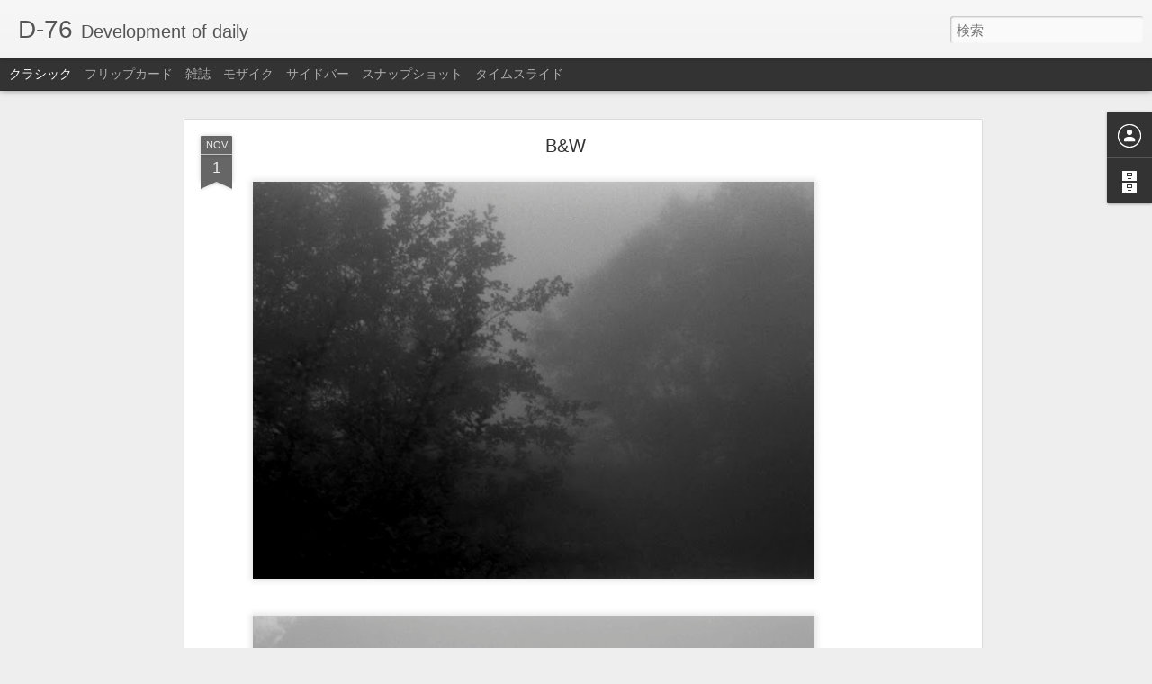

--- FILE ---
content_type: text/javascript; charset=UTF-8
request_url: http://d-76-mi.blogspot.com/?v=0&action=initial&widgetId=Profile1&responseType=js&xssi_token=AOuZoY7zsM6xeHK31MSWUsfj3OKVSoku3w%3A1769059026966
body_size: 557
content:
try {
_WidgetManager._HandleControllerResult('Profile1', 'initial',{'title': 'Profile', 'team': false, 'location': 'Okayama, Japan', 'showlocation': true, 'occupation': '', 'showoccupation': false, 'aboutme': 'Born in Okayama in 1982.  Graduated from Tokyo Zokei University in 2004.  Since 2006 FREELANCE.///////////\n\n\n1982\u5e74 \u5ca1\u5c71\u751f\u307e\u308c\n2004\u5e74 \u6771\u4eac\u9020\u5f62\u5927\u5b66\u5352\u696d\n2006\u5e74 \u30d5\u30ea\u30fc\u30e9\u30f3\u30b9', 'showaboutme': true, 'displayname': 'Masahiro Ikeda\uff0f\u6c60\u7530\u7406\u5bdb', 'profileLogo': '//www.blogger.com/img/logo-16.png', 'hasgoogleprofile': false, 'userUrl': 'https://www.blogger.com/profile/02292638442189582002', 'viewProfileMsg': '\u8a73\u7d30\u30d7\u30ed\u30d5\u30a3\u30fc\u30eb\u3092\u8868\u793a', 'isDisplayable': true});
} catch (e) {
  if (typeof log != 'undefined') {
    log('HandleControllerResult failed: ' + e);
  }
}


--- FILE ---
content_type: text/javascript; charset=UTF-8
request_url: http://d-76-mi.blogspot.com/?v=0&action=initial&widgetId=BlogArchive1&responseType=js&xssi_token=AOuZoY7zsM6xeHK31MSWUsfj3OKVSoku3w%3A1769059026966
body_size: 425
content:
try {
_WidgetManager._HandleControllerResult('BlogArchive1', 'initial',{'data': [{'url': 'http://d-76-mi.blogspot.com/2015/02/', 'name': '02', 'expclass': 'expanded', 'post-count': 1}, {'url': 'http://d-76-mi.blogspot.com/2014/06/', 'name': '06', 'expclass': 'collapsed', 'post-count': 2}, {'url': 'http://d-76-mi.blogspot.com/2014/03/', 'name': '03', 'expclass': 'collapsed', 'post-count': 2}, {'url': 'http://d-76-mi.blogspot.com/2013/11/', 'name': '11', 'expclass': 'collapsed', 'post-count': 1}, {'url': 'http://d-76-mi.blogspot.com/2013/10/', 'name': '10', 'expclass': 'collapsed', 'post-count': 1}, {'url': 'http://d-76-mi.blogspot.com/2013/09/', 'name': '09', 'expclass': 'collapsed', 'post-count': 1}, {'url': 'http://d-76-mi.blogspot.com/2013/04/', 'name': '04', 'expclass': 'collapsed', 'post-count': 1}, {'url': 'http://d-76-mi.blogspot.com/2013/01/', 'name': '01', 'expclass': 'collapsed', 'post-count': 1}, {'url': 'http://d-76-mi.blogspot.com/2012/10/', 'name': '10', 'expclass': 'collapsed', 'post-count': 1}, {'url': 'http://d-76-mi.blogspot.com/2012/08/', 'name': '08', 'expclass': 'collapsed', 'post-count': 1}, {'url': 'http://d-76-mi.blogspot.com/2012/03/', 'name': '03', 'expclass': 'collapsed', 'post-count': 2}, {'url': 'http://d-76-mi.blogspot.com/2011/11/', 'name': '11', 'expclass': 'collapsed', 'post-count': 1}, {'url': 'http://d-76-mi.blogspot.com/2011/10/', 'name': '10', 'expclass': 'collapsed', 'post-count': 7}, {'url': 'http://d-76-mi.blogspot.com/2011/07/', 'name': '07', 'expclass': 'collapsed', 'post-count': 5}, {'url': 'http://d-76-mi.blogspot.com/2011/06/', 'name': '06', 'expclass': 'collapsed', 'post-count': 1}, {'url': 'http://d-76-mi.blogspot.com/2011/05/', 'name': '05', 'expclass': 'collapsed', 'post-count': 4}, {'url': 'http://d-76-mi.blogspot.com/2011/04/', 'name': '04', 'expclass': 'collapsed', 'post-count': 1}, {'url': 'http://d-76-mi.blogspot.com/2011/03/', 'name': '03', 'expclass': 'collapsed', 'post-count': 4}, {'url': 'http://d-76-mi.blogspot.com/2010/11/', 'name': '11', 'expclass': 'collapsed', 'post-count': 1}, {'url': 'http://d-76-mi.blogspot.com/2010/10/', 'name': '10', 'expclass': 'collapsed', 'post-count': 7}], 'toggleopen': 'MONTHLY-1422716400000', 'style': 'FLAT', 'title': 'Archive'});
} catch (e) {
  if (typeof log != 'undefined') {
    log('HandleControllerResult failed: ' + e);
  }
}


--- FILE ---
content_type: text/javascript; charset=UTF-8
request_url: http://d-76-mi.blogspot.com/?v=0&action=initial&widgetId=Profile1&responseType=js&xssi_token=AOuZoY7zsM6xeHK31MSWUsfj3OKVSoku3w%3A1769059026966
body_size: 557
content:
try {
_WidgetManager._HandleControllerResult('Profile1', 'initial',{'title': 'Profile', 'team': false, 'location': 'Okayama, Japan', 'showlocation': true, 'occupation': '', 'showoccupation': false, 'aboutme': 'Born in Okayama in 1982.  Graduated from Tokyo Zokei University in 2004.  Since 2006 FREELANCE.///////////\n\n\n1982\u5e74 \u5ca1\u5c71\u751f\u307e\u308c\n2004\u5e74 \u6771\u4eac\u9020\u5f62\u5927\u5b66\u5352\u696d\n2006\u5e74 \u30d5\u30ea\u30fc\u30e9\u30f3\u30b9', 'showaboutme': true, 'displayname': 'Masahiro Ikeda\uff0f\u6c60\u7530\u7406\u5bdb', 'profileLogo': '//www.blogger.com/img/logo-16.png', 'hasgoogleprofile': false, 'userUrl': 'https://www.blogger.com/profile/02292638442189582002', 'viewProfileMsg': '\u8a73\u7d30\u30d7\u30ed\u30d5\u30a3\u30fc\u30eb\u3092\u8868\u793a', 'isDisplayable': true});
} catch (e) {
  if (typeof log != 'undefined') {
    log('HandleControllerResult failed: ' + e);
  }
}


--- FILE ---
content_type: text/javascript; charset=UTF-8
request_url: http://d-76-mi.blogspot.com/?v=0&action=initial&widgetId=BlogArchive1&responseType=js&xssi_token=AOuZoY7zsM6xeHK31MSWUsfj3OKVSoku3w%3A1769059026966
body_size: 425
content:
try {
_WidgetManager._HandleControllerResult('BlogArchive1', 'initial',{'data': [{'url': 'http://d-76-mi.blogspot.com/2015/02/', 'name': '02', 'expclass': 'expanded', 'post-count': 1}, {'url': 'http://d-76-mi.blogspot.com/2014/06/', 'name': '06', 'expclass': 'collapsed', 'post-count': 2}, {'url': 'http://d-76-mi.blogspot.com/2014/03/', 'name': '03', 'expclass': 'collapsed', 'post-count': 2}, {'url': 'http://d-76-mi.blogspot.com/2013/11/', 'name': '11', 'expclass': 'collapsed', 'post-count': 1}, {'url': 'http://d-76-mi.blogspot.com/2013/10/', 'name': '10', 'expclass': 'collapsed', 'post-count': 1}, {'url': 'http://d-76-mi.blogspot.com/2013/09/', 'name': '09', 'expclass': 'collapsed', 'post-count': 1}, {'url': 'http://d-76-mi.blogspot.com/2013/04/', 'name': '04', 'expclass': 'collapsed', 'post-count': 1}, {'url': 'http://d-76-mi.blogspot.com/2013/01/', 'name': '01', 'expclass': 'collapsed', 'post-count': 1}, {'url': 'http://d-76-mi.blogspot.com/2012/10/', 'name': '10', 'expclass': 'collapsed', 'post-count': 1}, {'url': 'http://d-76-mi.blogspot.com/2012/08/', 'name': '08', 'expclass': 'collapsed', 'post-count': 1}, {'url': 'http://d-76-mi.blogspot.com/2012/03/', 'name': '03', 'expclass': 'collapsed', 'post-count': 2}, {'url': 'http://d-76-mi.blogspot.com/2011/11/', 'name': '11', 'expclass': 'collapsed', 'post-count': 1}, {'url': 'http://d-76-mi.blogspot.com/2011/10/', 'name': '10', 'expclass': 'collapsed', 'post-count': 7}, {'url': 'http://d-76-mi.blogspot.com/2011/07/', 'name': '07', 'expclass': 'collapsed', 'post-count': 5}, {'url': 'http://d-76-mi.blogspot.com/2011/06/', 'name': '06', 'expclass': 'collapsed', 'post-count': 1}, {'url': 'http://d-76-mi.blogspot.com/2011/05/', 'name': '05', 'expclass': 'collapsed', 'post-count': 4}, {'url': 'http://d-76-mi.blogspot.com/2011/04/', 'name': '04', 'expclass': 'collapsed', 'post-count': 1}, {'url': 'http://d-76-mi.blogspot.com/2011/03/', 'name': '03', 'expclass': 'collapsed', 'post-count': 4}, {'url': 'http://d-76-mi.blogspot.com/2010/11/', 'name': '11', 'expclass': 'collapsed', 'post-count': 1}, {'url': 'http://d-76-mi.blogspot.com/2010/10/', 'name': '10', 'expclass': 'collapsed', 'post-count': 7}], 'toggleopen': 'MONTHLY-1422716400000', 'style': 'FLAT', 'title': 'Archive'});
} catch (e) {
  if (typeof log != 'undefined') {
    log('HandleControllerResult failed: ' + e);
  }
}
